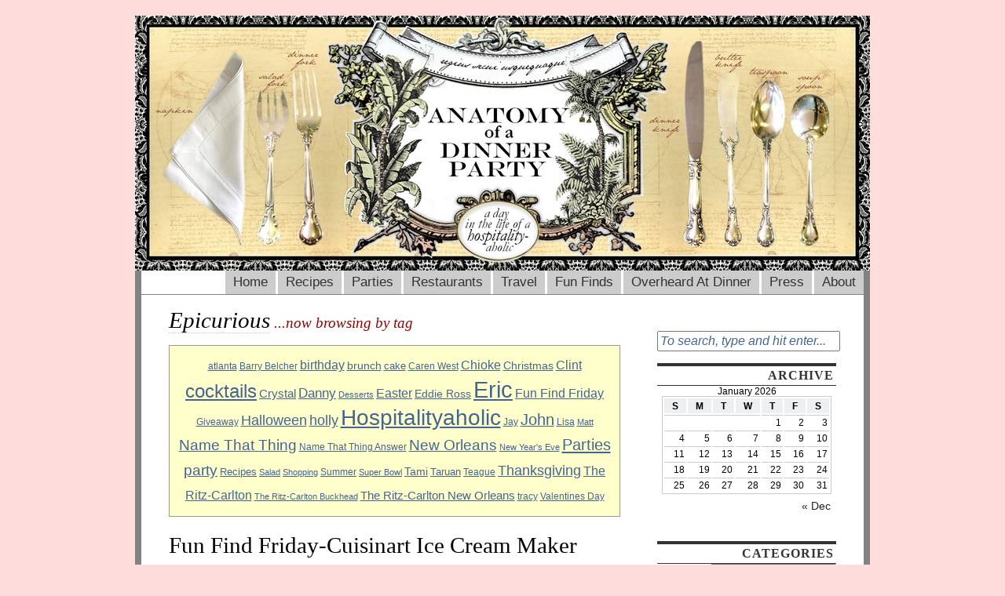

--- FILE ---
content_type: text/html; charset=UTF-8
request_url: https://anatomyofadinnerparty.com/tag/epicurious/
body_size: 9357
content:
<!DOCTYPE html PUBLIC "-//W3C//DTD XHTML 1.0 Strict//EN"
"http://www.w3.org/TR/xhtml1/DTD/xhtml1-strict.dtd">
<html xmlns="http://www.w3.org/1999/xhtml" dir="ltr" lang="en-US">

<head>
<meta http-equiv="Content-Type" content="text/html; charset=UTF-8" />
<meta name="google-site-verification" content="n8noAI1mXbXuDAkBrwLSEnOoeTipv5zzQjbfYrUL3ik" />
<title>Anatomy of a Dinner Party  &raquo; Epicurious</title>

<link rel="stylesheet" href="https://anatomyofadinnerparty.com/wp-content/themes/this-just-in/style.css" type="text/css" media="screen" />
<!--[if IE 6]>
<link rel="stylesheet" type="text/css" href="https://anatomyofadinnerparty.com/wp-content/themes/this-just-in/ie6.css" />
<![endif]-->
<!--[if IE]>
<link rel="stylesheet" type="text/css" href="https://anatomyofadinnerparty.com/wp-content/themes/this-just-in/ie.css" />
<![endif]-->
<link rel="alternate" type="application/rss+xml" title="Anatomy of a Dinner Party RSS Feed" href="https://anatomyofadinnerparty.com/feed/" />
<link rel="pingback" href="https://anatomyofadinnerparty.com/xmlrpc.php" />

<SCRIPT SRC="https://anatomyofadinnerparty.com/wp-content/themes/this-just-in/js/ThemeJS.js"></SCRIPT>


<!--This is a plugin hook-->
<meta name='robots' content='max-image-preview:large' />
<link rel="alternate" type="application/rss+xml" title="Anatomy of a Dinner Party &raquo; Epicurious Tag Feed" href="https://anatomyofadinnerparty.com/tag/epicurious/feed/" />
<script type="text/javascript">
/* <![CDATA[ */
window._wpemojiSettings = {"baseUrl":"https:\/\/s.w.org\/images\/core\/emoji\/14.0.0\/72x72\/","ext":".png","svgUrl":"https:\/\/s.w.org\/images\/core\/emoji\/14.0.0\/svg\/","svgExt":".svg","source":{"concatemoji":"https:\/\/anatomyofadinnerparty.com\/wp-includes\/js\/wp-emoji-release.min.js?ver=6.4.7"}};
/*! This file is auto-generated */
!function(i,n){var o,s,e;function c(e){try{var t={supportTests:e,timestamp:(new Date).valueOf()};sessionStorage.setItem(o,JSON.stringify(t))}catch(e){}}function p(e,t,n){e.clearRect(0,0,e.canvas.width,e.canvas.height),e.fillText(t,0,0);var t=new Uint32Array(e.getImageData(0,0,e.canvas.width,e.canvas.height).data),r=(e.clearRect(0,0,e.canvas.width,e.canvas.height),e.fillText(n,0,0),new Uint32Array(e.getImageData(0,0,e.canvas.width,e.canvas.height).data));return t.every(function(e,t){return e===r[t]})}function u(e,t,n){switch(t){case"flag":return n(e,"\ud83c\udff3\ufe0f\u200d\u26a7\ufe0f","\ud83c\udff3\ufe0f\u200b\u26a7\ufe0f")?!1:!n(e,"\ud83c\uddfa\ud83c\uddf3","\ud83c\uddfa\u200b\ud83c\uddf3")&&!n(e,"\ud83c\udff4\udb40\udc67\udb40\udc62\udb40\udc65\udb40\udc6e\udb40\udc67\udb40\udc7f","\ud83c\udff4\u200b\udb40\udc67\u200b\udb40\udc62\u200b\udb40\udc65\u200b\udb40\udc6e\u200b\udb40\udc67\u200b\udb40\udc7f");case"emoji":return!n(e,"\ud83e\udef1\ud83c\udffb\u200d\ud83e\udef2\ud83c\udfff","\ud83e\udef1\ud83c\udffb\u200b\ud83e\udef2\ud83c\udfff")}return!1}function f(e,t,n){var r="undefined"!=typeof WorkerGlobalScope&&self instanceof WorkerGlobalScope?new OffscreenCanvas(300,150):i.createElement("canvas"),a=r.getContext("2d",{willReadFrequently:!0}),o=(a.textBaseline="top",a.font="600 32px Arial",{});return e.forEach(function(e){o[e]=t(a,e,n)}),o}function t(e){var t=i.createElement("script");t.src=e,t.defer=!0,i.head.appendChild(t)}"undefined"!=typeof Promise&&(o="wpEmojiSettingsSupports",s=["flag","emoji"],n.supports={everything:!0,everythingExceptFlag:!0},e=new Promise(function(e){i.addEventListener("DOMContentLoaded",e,{once:!0})}),new Promise(function(t){var n=function(){try{var e=JSON.parse(sessionStorage.getItem(o));if("object"==typeof e&&"number"==typeof e.timestamp&&(new Date).valueOf()<e.timestamp+604800&&"object"==typeof e.supportTests)return e.supportTests}catch(e){}return null}();if(!n){if("undefined"!=typeof Worker&&"undefined"!=typeof OffscreenCanvas&&"undefined"!=typeof URL&&URL.createObjectURL&&"undefined"!=typeof Blob)try{var e="postMessage("+f.toString()+"("+[JSON.stringify(s),u.toString(),p.toString()].join(",")+"));",r=new Blob([e],{type:"text/javascript"}),a=new Worker(URL.createObjectURL(r),{name:"wpTestEmojiSupports"});return void(a.onmessage=function(e){c(n=e.data),a.terminate(),t(n)})}catch(e){}c(n=f(s,u,p))}t(n)}).then(function(e){for(var t in e)n.supports[t]=e[t],n.supports.everything=n.supports.everything&&n.supports[t],"flag"!==t&&(n.supports.everythingExceptFlag=n.supports.everythingExceptFlag&&n.supports[t]);n.supports.everythingExceptFlag=n.supports.everythingExceptFlag&&!n.supports.flag,n.DOMReady=!1,n.readyCallback=function(){n.DOMReady=!0}}).then(function(){return e}).then(function(){var e;n.supports.everything||(n.readyCallback(),(e=n.source||{}).concatemoji?t(e.concatemoji):e.wpemoji&&e.twemoji&&(t(e.twemoji),t(e.wpemoji)))}))}((window,document),window._wpemojiSettings);
/* ]]> */
</script>
<style id='wp-emoji-styles-inline-css' type='text/css'>

	img.wp-smiley, img.emoji {
		display: inline !important;
		border: none !important;
		box-shadow: none !important;
		height: 1em !important;
		width: 1em !important;
		margin: 0 0.07em !important;
		vertical-align: -0.1em !important;
		background: none !important;
		padding: 0 !important;
	}
</style>
<link rel='stylesheet' id='wp-block-library-css' href='https://anatomyofadinnerparty.com/wp-includes/css/dist/block-library/style.min.css?ver=6.4.7' type='text/css' media='all' />
<style id='classic-theme-styles-inline-css' type='text/css'>
/*! This file is auto-generated */
.wp-block-button__link{color:#fff;background-color:#32373c;border-radius:9999px;box-shadow:none;text-decoration:none;padding:calc(.667em + 2px) calc(1.333em + 2px);font-size:1.125em}.wp-block-file__button{background:#32373c;color:#fff;text-decoration:none}
</style>
<style id='global-styles-inline-css' type='text/css'>
body{--wp--preset--color--black: #000000;--wp--preset--color--cyan-bluish-gray: #abb8c3;--wp--preset--color--white: #ffffff;--wp--preset--color--pale-pink: #f78da7;--wp--preset--color--vivid-red: #cf2e2e;--wp--preset--color--luminous-vivid-orange: #ff6900;--wp--preset--color--luminous-vivid-amber: #fcb900;--wp--preset--color--light-green-cyan: #7bdcb5;--wp--preset--color--vivid-green-cyan: #00d084;--wp--preset--color--pale-cyan-blue: #8ed1fc;--wp--preset--color--vivid-cyan-blue: #0693e3;--wp--preset--color--vivid-purple: #9b51e0;--wp--preset--gradient--vivid-cyan-blue-to-vivid-purple: linear-gradient(135deg,rgba(6,147,227,1) 0%,rgb(155,81,224) 100%);--wp--preset--gradient--light-green-cyan-to-vivid-green-cyan: linear-gradient(135deg,rgb(122,220,180) 0%,rgb(0,208,130) 100%);--wp--preset--gradient--luminous-vivid-amber-to-luminous-vivid-orange: linear-gradient(135deg,rgba(252,185,0,1) 0%,rgba(255,105,0,1) 100%);--wp--preset--gradient--luminous-vivid-orange-to-vivid-red: linear-gradient(135deg,rgba(255,105,0,1) 0%,rgb(207,46,46) 100%);--wp--preset--gradient--very-light-gray-to-cyan-bluish-gray: linear-gradient(135deg,rgb(238,238,238) 0%,rgb(169,184,195) 100%);--wp--preset--gradient--cool-to-warm-spectrum: linear-gradient(135deg,rgb(74,234,220) 0%,rgb(151,120,209) 20%,rgb(207,42,186) 40%,rgb(238,44,130) 60%,rgb(251,105,98) 80%,rgb(254,248,76) 100%);--wp--preset--gradient--blush-light-purple: linear-gradient(135deg,rgb(255,206,236) 0%,rgb(152,150,240) 100%);--wp--preset--gradient--blush-bordeaux: linear-gradient(135deg,rgb(254,205,165) 0%,rgb(254,45,45) 50%,rgb(107,0,62) 100%);--wp--preset--gradient--luminous-dusk: linear-gradient(135deg,rgb(255,203,112) 0%,rgb(199,81,192) 50%,rgb(65,88,208) 100%);--wp--preset--gradient--pale-ocean: linear-gradient(135deg,rgb(255,245,203) 0%,rgb(182,227,212) 50%,rgb(51,167,181) 100%);--wp--preset--gradient--electric-grass: linear-gradient(135deg,rgb(202,248,128) 0%,rgb(113,206,126) 100%);--wp--preset--gradient--midnight: linear-gradient(135deg,rgb(2,3,129) 0%,rgb(40,116,252) 100%);--wp--preset--font-size--small: 13px;--wp--preset--font-size--medium: 20px;--wp--preset--font-size--large: 36px;--wp--preset--font-size--x-large: 42px;--wp--preset--spacing--20: 0.44rem;--wp--preset--spacing--30: 0.67rem;--wp--preset--spacing--40: 1rem;--wp--preset--spacing--50: 1.5rem;--wp--preset--spacing--60: 2.25rem;--wp--preset--spacing--70: 3.38rem;--wp--preset--spacing--80: 5.06rem;--wp--preset--shadow--natural: 6px 6px 9px rgba(0, 0, 0, 0.2);--wp--preset--shadow--deep: 12px 12px 50px rgba(0, 0, 0, 0.4);--wp--preset--shadow--sharp: 6px 6px 0px rgba(0, 0, 0, 0.2);--wp--preset--shadow--outlined: 6px 6px 0px -3px rgba(255, 255, 255, 1), 6px 6px rgba(0, 0, 0, 1);--wp--preset--shadow--crisp: 6px 6px 0px rgba(0, 0, 0, 1);}:where(.is-layout-flex){gap: 0.5em;}:where(.is-layout-grid){gap: 0.5em;}body .is-layout-flow > .alignleft{float: left;margin-inline-start: 0;margin-inline-end: 2em;}body .is-layout-flow > .alignright{float: right;margin-inline-start: 2em;margin-inline-end: 0;}body .is-layout-flow > .aligncenter{margin-left: auto !important;margin-right: auto !important;}body .is-layout-constrained > .alignleft{float: left;margin-inline-start: 0;margin-inline-end: 2em;}body .is-layout-constrained > .alignright{float: right;margin-inline-start: 2em;margin-inline-end: 0;}body .is-layout-constrained > .aligncenter{margin-left: auto !important;margin-right: auto !important;}body .is-layout-constrained > :where(:not(.alignleft):not(.alignright):not(.alignfull)){max-width: var(--wp--style--global--content-size);margin-left: auto !important;margin-right: auto !important;}body .is-layout-constrained > .alignwide{max-width: var(--wp--style--global--wide-size);}body .is-layout-flex{display: flex;}body .is-layout-flex{flex-wrap: wrap;align-items: center;}body .is-layout-flex > *{margin: 0;}body .is-layout-grid{display: grid;}body .is-layout-grid > *{margin: 0;}:where(.wp-block-columns.is-layout-flex){gap: 2em;}:where(.wp-block-columns.is-layout-grid){gap: 2em;}:where(.wp-block-post-template.is-layout-flex){gap: 1.25em;}:where(.wp-block-post-template.is-layout-grid){gap: 1.25em;}.has-black-color{color: var(--wp--preset--color--black) !important;}.has-cyan-bluish-gray-color{color: var(--wp--preset--color--cyan-bluish-gray) !important;}.has-white-color{color: var(--wp--preset--color--white) !important;}.has-pale-pink-color{color: var(--wp--preset--color--pale-pink) !important;}.has-vivid-red-color{color: var(--wp--preset--color--vivid-red) !important;}.has-luminous-vivid-orange-color{color: var(--wp--preset--color--luminous-vivid-orange) !important;}.has-luminous-vivid-amber-color{color: var(--wp--preset--color--luminous-vivid-amber) !important;}.has-light-green-cyan-color{color: var(--wp--preset--color--light-green-cyan) !important;}.has-vivid-green-cyan-color{color: var(--wp--preset--color--vivid-green-cyan) !important;}.has-pale-cyan-blue-color{color: var(--wp--preset--color--pale-cyan-blue) !important;}.has-vivid-cyan-blue-color{color: var(--wp--preset--color--vivid-cyan-blue) !important;}.has-vivid-purple-color{color: var(--wp--preset--color--vivid-purple) !important;}.has-black-background-color{background-color: var(--wp--preset--color--black) !important;}.has-cyan-bluish-gray-background-color{background-color: var(--wp--preset--color--cyan-bluish-gray) !important;}.has-white-background-color{background-color: var(--wp--preset--color--white) !important;}.has-pale-pink-background-color{background-color: var(--wp--preset--color--pale-pink) !important;}.has-vivid-red-background-color{background-color: var(--wp--preset--color--vivid-red) !important;}.has-luminous-vivid-orange-background-color{background-color: var(--wp--preset--color--luminous-vivid-orange) !important;}.has-luminous-vivid-amber-background-color{background-color: var(--wp--preset--color--luminous-vivid-amber) !important;}.has-light-green-cyan-background-color{background-color: var(--wp--preset--color--light-green-cyan) !important;}.has-vivid-green-cyan-background-color{background-color: var(--wp--preset--color--vivid-green-cyan) !important;}.has-pale-cyan-blue-background-color{background-color: var(--wp--preset--color--pale-cyan-blue) !important;}.has-vivid-cyan-blue-background-color{background-color: var(--wp--preset--color--vivid-cyan-blue) !important;}.has-vivid-purple-background-color{background-color: var(--wp--preset--color--vivid-purple) !important;}.has-black-border-color{border-color: var(--wp--preset--color--black) !important;}.has-cyan-bluish-gray-border-color{border-color: var(--wp--preset--color--cyan-bluish-gray) !important;}.has-white-border-color{border-color: var(--wp--preset--color--white) !important;}.has-pale-pink-border-color{border-color: var(--wp--preset--color--pale-pink) !important;}.has-vivid-red-border-color{border-color: var(--wp--preset--color--vivid-red) !important;}.has-luminous-vivid-orange-border-color{border-color: var(--wp--preset--color--luminous-vivid-orange) !important;}.has-luminous-vivid-amber-border-color{border-color: var(--wp--preset--color--luminous-vivid-amber) !important;}.has-light-green-cyan-border-color{border-color: var(--wp--preset--color--light-green-cyan) !important;}.has-vivid-green-cyan-border-color{border-color: var(--wp--preset--color--vivid-green-cyan) !important;}.has-pale-cyan-blue-border-color{border-color: var(--wp--preset--color--pale-cyan-blue) !important;}.has-vivid-cyan-blue-border-color{border-color: var(--wp--preset--color--vivid-cyan-blue) !important;}.has-vivid-purple-border-color{border-color: var(--wp--preset--color--vivid-purple) !important;}.has-vivid-cyan-blue-to-vivid-purple-gradient-background{background: var(--wp--preset--gradient--vivid-cyan-blue-to-vivid-purple) !important;}.has-light-green-cyan-to-vivid-green-cyan-gradient-background{background: var(--wp--preset--gradient--light-green-cyan-to-vivid-green-cyan) !important;}.has-luminous-vivid-amber-to-luminous-vivid-orange-gradient-background{background: var(--wp--preset--gradient--luminous-vivid-amber-to-luminous-vivid-orange) !important;}.has-luminous-vivid-orange-to-vivid-red-gradient-background{background: var(--wp--preset--gradient--luminous-vivid-orange-to-vivid-red) !important;}.has-very-light-gray-to-cyan-bluish-gray-gradient-background{background: var(--wp--preset--gradient--very-light-gray-to-cyan-bluish-gray) !important;}.has-cool-to-warm-spectrum-gradient-background{background: var(--wp--preset--gradient--cool-to-warm-spectrum) !important;}.has-blush-light-purple-gradient-background{background: var(--wp--preset--gradient--blush-light-purple) !important;}.has-blush-bordeaux-gradient-background{background: var(--wp--preset--gradient--blush-bordeaux) !important;}.has-luminous-dusk-gradient-background{background: var(--wp--preset--gradient--luminous-dusk) !important;}.has-pale-ocean-gradient-background{background: var(--wp--preset--gradient--pale-ocean) !important;}.has-electric-grass-gradient-background{background: var(--wp--preset--gradient--electric-grass) !important;}.has-midnight-gradient-background{background: var(--wp--preset--gradient--midnight) !important;}.has-small-font-size{font-size: var(--wp--preset--font-size--small) !important;}.has-medium-font-size{font-size: var(--wp--preset--font-size--medium) !important;}.has-large-font-size{font-size: var(--wp--preset--font-size--large) !important;}.has-x-large-font-size{font-size: var(--wp--preset--font-size--x-large) !important;}
.wp-block-navigation a:where(:not(.wp-element-button)){color: inherit;}
:where(.wp-block-post-template.is-layout-flex){gap: 1.25em;}:where(.wp-block-post-template.is-layout-grid){gap: 1.25em;}
:where(.wp-block-columns.is-layout-flex){gap: 2em;}:where(.wp-block-columns.is-layout-grid){gap: 2em;}
.wp-block-pullquote{font-size: 1.5em;line-height: 1.6;}
</style>
<script type="text/javascript" src="https://ajax.googleapis.com/ajax/libs/prototype/1.7.1.0/prototype.js?ver=1.7.1" id="prototype-js"></script>
<script type="text/javascript" src="https://ajax.googleapis.com/ajax/libs/scriptaculous/1.9.0/scriptaculous.js?ver=1.9.0" id="scriptaculous-root-js"></script>
<script type="text/javascript" src="https://ajax.googleapis.com/ajax/libs/scriptaculous/1.9.0/effects.js?ver=1.9.0" id="scriptaculous-effects-js"></script>
<script type="text/javascript" src="https://anatomyofadinnerparty.com/wp-content/plugins/lightbox-2/lightbox-resize.js?ver=1.8" id="lightbox-js"></script>
<link rel="https://api.w.org/" href="https://anatomyofadinnerparty.com/wp-json/" /><link rel="alternate" type="application/json" href="https://anatomyofadinnerparty.com/wp-json/wp/v2/tags/502" /><link rel="EditURI" type="application/rsd+xml" title="RSD" href="https://anatomyofadinnerparty.com/xmlrpc.php?rsd" />
<meta name="generator" content="WordPress 6.4.7" />
	<script type="text/javascript" src="http://www.google.com/friendconnect/script/friendconnect.js"></script>
	
	<!-- begin lightbox scripts -->
	<script type="text/javascript">
    //<![CDATA[
    document.write('<link rel="stylesheet" href="https://anatomyofadinnerparty.com/wp-content/plugins/lightbox-2/Themes/Black/lightbox.css" type="text/css" media="screen" />');
    //]]>
    </script>
	<!-- end lightbox scripts -->

<meta name="google-site-verification" content="yGTNxcTK3NqLO34AP8ItXqLSGZXePTTwvB7ZP0_U4Ak" />

</head>
<body >

<div style="margin:0;border:0 none;padding:none;"><img src="/wp-content/uploads/2009/11/AnatomyofADinnerPartyFINALSMALL.jpg" 
	alt="Anatomy of a Dinner Party: a day in the life of a hospitalityaholic"
	style="display:block;border:0px none;margin:0 auto 0 auto;" /></div><div id="container">
	<div id="nav_menu">
		<!--Main navigation menu-->
		<ul>
		<li><a href="https://anatomyofadinnerparty.com" title="Home">Home</a></li>
		<li><a href="https://anatomyofadinnerparty.com/category/recipes/">Recipes</a></li>
		<li><a href="https://anatomyofadinnerparty.com/category/party/">Parties</a></li>
		<li><a href="https://anatomyofadinnerparty.com/category/restaurants/">Restaurants</a></li>
		<li><a href="https://anatomyofadinnerparty.com/category/travel/">Travel</a></li>
		<li><a href="https://anatomyofadinnerparty.com/category/fun-find-friday/">Fun Finds</a></li>
		<li><a href="https://anatomyofadinnerparty.com/overheard-at-dinner/">Overheard At Dinner</a></li>
		<li><a href="https://anatomyofadinnerparty.com/press/">Press</a></li>
		<li><a href="https://anatomyofadinnerparty.com/about/" title="About Anatomy of a Dinner Party">About</a></li>
	        
      		<!-- Sample navigation menu 
		<li><a href="https://anatomyofadinnerparty.com/blog/" title="Blog">Blog</a></li>
		<li><a href="https://anatomyofadinnerparty.com/?page_id=2" title="About Anatomy of a Dinner Party">About</a></li>
		<li><a class="current" href="https://anatomyofadinnerparty.com/archives/" title="Visit the archives">Archives</a></li>
		<li><a href="https://anatomyofadinnerparty.com/feed/" title="RSS Feed">Feed</a></li>
		<li><a href="https://anatomyofadinnerparty.com/sitemap/" title="Sitemap">Sitemap</a></li>
		-->
		
		</ul>
	</div><!--close nav_menu id-->
	<div id="wrapper">
		&nbsp; <!--Mozilla hack to show background-->
		<div id="header">
			
			<!--UNCOMMENT THE FOLLOWING SECTION OF CODE FOR RSS AND RSS VIA EMAIL
				SUBSCRIPTION BUTTONS
			<div id="tji_subscribe">
				<div id="feedbubble"><div id="feedbubble_inner1"><div id="feedbubble_inner2">Click here to subscribe to the RSS Feed in your favorite feed reader</div><div id="feedbubble_pointer">&nbsp;</div></div></div>
				<div id="emailbubble"><div id="emailbubble_inner1"><div id="emailbubble_pointer">&nbsp;</div><div id="spacer">&nbsp;</div><div id="emailbubble_inner2">Click here to have new posts sent straight to your email</div></div></div>
				
				<a class="img" href="https://anatomyofadinnerparty.com/feed/" title=""><img src="https://anatomyofadinnerparty.com/wp-content/themes/this-just-in/images/rss_icon.gif" alt="" onmouseover="showRSS();" onmouseout="hideRSS();" /></a>
				<br />
				<a class="img" href="" title=""><img src="https://anatomyofadinnerparty.com/wp-content/themes/this-just-in/images/email_icon.gif" alt="" onmouseover="showEmail();" onmouseout="hideEmail();" /></a>
			</div>
			-->
			
			<div id="masthead_wrapper">
				<h1 id="masthead"><a class="standard" href="https://anatomyofadinnerparty.com">Anatomy of a Dinner Party</a></h1><h2 id="tagline">a day in the life of a hospitalityaholic</h2>
			</div>
			
			<div id="headerimg">
 					<!--- <img src="/wp-content/uploads/2009/11/Rosestablesetting.jpg"/>
 					<img src="/wp-content/uploads/2009/11/dinner.png"/> --->
<!--
									<img src="https://anatomyofadinnerparty.com/wp-content/themes/this-just-in/images/header_images/header1.jpg" title="Anatomy of a Dinner Party Random Header Image" />
				-->
			</div>
		</div><!--close header id-->
<div id="content">
							<h1 class="pagetitle">Epicurious</h1><h3 class="pagetitle"> ...now browsing by tag</h3>
		<div class="clearfloatthick">&nbsp;</div>
		<div class="tagcloud"><a href="https://anatomyofadinnerparty.com/tag/atlanta/" class="tag-cloud-link tag-link-2754 tag-link-position-1" style="font-size: 8.8333333333333pt;" aria-label="atlanta (9 items)">atlanta</a>
<a href="https://anatomyofadinnerparty.com/tag/barry-belcher/" class="tag-cloud-link tag-link-967 tag-link-position-2" style="font-size: 8.8333333333333pt;" aria-label="Barry Belcher (9 items)">Barry Belcher</a>
<a href="https://anatomyofadinnerparty.com/tag/birthday/" class="tag-cloud-link tag-link-298 tag-link-position-3" style="font-size: 12.166666666667pt;" aria-label="birthday (15 items)">birthday</a>
<a href="https://anatomyofadinnerparty.com/tag/brunch/" class="tag-cloud-link tag-link-2764 tag-link-position-4" style="font-size: 10.166666666667pt;" aria-label="brunch (11 items)">brunch</a>
<a href="https://anatomyofadinnerparty.com/tag/cake/" class="tag-cloud-link tag-link-334 tag-link-position-5" style="font-size: 9.5pt;" aria-label="cake (10 items)">cake</a>
<a href="https://anatomyofadinnerparty.com/tag/caren-west/" class="tag-cloud-link tag-link-846 tag-link-position-6" style="font-size: 8.8333333333333pt;" aria-label="Caren West (9 items)">Caren West</a>
<a href="https://anatomyofadinnerparty.com/tag/chioke/" class="tag-cloud-link tag-link-133 tag-link-position-7" style="font-size: 12.166666666667pt;" aria-label="Chioke (15 items)">Chioke</a>
<a href="https://anatomyofadinnerparty.com/tag/christmas/" class="tag-cloud-link tag-link-2761 tag-link-position-8" style="font-size: 10.666666666667pt;" aria-label="Christmas (12 items)">Christmas</a>
<a href="https://anatomyofadinnerparty.com/tag/clint/" class="tag-cloud-link tag-link-193 tag-link-position-9" style="font-size: 12.166666666667pt;" aria-label="Clint (15 items)">Clint</a>
<a href="https://anatomyofadinnerparty.com/tag/cocktails/" class="tag-cloud-link tag-link-2769 tag-link-position-10" style="font-size: 17.666666666667pt;" aria-label="cocktails (33 items)">cocktails</a>
<a href="https://anatomyofadinnerparty.com/tag/crystal/" class="tag-cloud-link tag-link-78 tag-link-position-11" style="font-size: 11.333333333333pt;" aria-label="Crystal (13 items)">Crystal</a>
<a href="https://anatomyofadinnerparty.com/tag/danny/" class="tag-cloud-link tag-link-23 tag-link-position-12" style="font-size: 12.666666666667pt;" aria-label="Danny (16 items)">Danny</a>
<a href="https://anatomyofadinnerparty.com/tag/desserts/" class="tag-cloud-link tag-link-1063 tag-link-position-13" style="font-size: 8pt;" aria-label="Desserts (8 items)">Desserts</a>
<a href="https://anatomyofadinnerparty.com/tag/easter/" class="tag-cloud-link tag-link-377 tag-link-position-14" style="font-size: 12.166666666667pt;" aria-label="Easter (15 items)">Easter</a>
<a href="https://anatomyofadinnerparty.com/tag/eddie-ross/" class="tag-cloud-link tag-link-150 tag-link-position-15" style="font-size: 10.166666666667pt;" aria-label="Eddie Ross (11 items)">Eddie Ross</a>
<a href="https://anatomyofadinnerparty.com/tag/eric/" class="tag-cloud-link tag-link-92 tag-link-position-16" style="font-size: 22pt;" aria-label="Eric (60 items)">Eric</a>
<a href="https://anatomyofadinnerparty.com/tag/fun-find-friday/" class="tag-cloud-link tag-link-2768 tag-link-position-17" style="font-size: 12.166666666667pt;" aria-label="Fun Find Friday (15 items)">Fun Find Friday</a>
<a href="https://anatomyofadinnerparty.com/tag/giveaway/" class="tag-cloud-link tag-link-2762 tag-link-position-18" style="font-size: 8.8333333333333pt;" aria-label="Giveaway (9 items)">Giveaway</a>
<a href="https://anatomyofadinnerparty.com/tag/halloween/" class="tag-cloud-link tag-link-2758 tag-link-position-19" style="font-size: 13.5pt;" aria-label="Halloween (18 items)">Halloween</a>
<a href="https://anatomyofadinnerparty.com/tag/holly/" class="tag-cloud-link tag-link-141 tag-link-position-20" style="font-size: 13.166666666667pt;" aria-label="holly (17 items)">holly</a>
<a href="https://anatomyofadinnerparty.com/tag/hospitalityaholic/" class="tag-cloud-link tag-link-2748 tag-link-position-21" style="font-size: 20.833333333333pt;" aria-label="Hospitalityaholic (51 items)">Hospitalityaholic</a>
<a href="https://anatomyofadinnerparty.com/tag/jay/" class="tag-cloud-link tag-link-80 tag-link-position-22" style="font-size: 8.8333333333333pt;" aria-label="Jay (9 items)">Jay</a>
<a href="https://anatomyofadinnerparty.com/tag/john/" class="tag-cloud-link tag-link-22 tag-link-position-23" style="font-size: 14.833333333333pt;" aria-label="John (22 items)">John</a>
<a href="https://anatomyofadinnerparty.com/tag/lisa/" class="tag-cloud-link tag-link-26 tag-link-position-24" style="font-size: 8.8333333333333pt;" aria-label="Lisa (9 items)">Lisa</a>
<a href="https://anatomyofadinnerparty.com/tag/matt/" class="tag-cloud-link tag-link-313 tag-link-position-25" style="font-size: 8pt;" aria-label="Matt (8 items)">Matt</a>
<a href="https://anatomyofadinnerparty.com/tag/name-that-thing/" class="tag-cloud-link tag-link-2787 tag-link-position-26" style="font-size: 14.166666666667pt;" aria-label="Name That Thing (20 items)">Name That Thing</a>
<a href="https://anatomyofadinnerparty.com/tag/name-that-thing-answer/" class="tag-cloud-link tag-link-1977 tag-link-position-27" style="font-size: 8.8333333333333pt;" aria-label="Name That Thing Answer (9 items)">Name That Thing Answer</a>
<a href="https://anatomyofadinnerparty.com/tag/new-orleans/" class="tag-cloud-link tag-link-110 tag-link-position-28" style="font-size: 14.166666666667pt;" aria-label="New Orleans (20 items)">New Orleans</a>
<a href="https://anatomyofadinnerparty.com/tag/new-years-eve/" class="tag-cloud-link tag-link-1238 tag-link-position-29" style="font-size: 8pt;" aria-label="New Year&#039;s Eve (8 items)">New Year&#039;s Eve</a>
<a href="https://anatomyofadinnerparty.com/tag/parties/" class="tag-cloud-link tag-link-1243 tag-link-position-30" style="font-size: 15.166666666667pt;" aria-label="Parties (23 items)">Parties</a>
<a href="https://anatomyofadinnerparty.com/tag/party/" class="tag-cloud-link tag-link-2750 tag-link-position-31" style="font-size: 14.5pt;" aria-label="party (21 items)">party</a>
<a href="https://anatomyofadinnerparty.com/tag/recipes/" class="tag-cloud-link tag-link-2780 tag-link-position-32" style="font-size: 9.5pt;" aria-label="Recipes (10 items)">Recipes</a>
<a href="https://anatomyofadinnerparty.com/tag/salad/" class="tag-cloud-link tag-link-2763 tag-link-position-33" style="font-size: 8pt;" aria-label="Salad (8 items)">Salad</a>
<a href="https://anatomyofadinnerparty.com/tag/shopping/" class="tag-cloud-link tag-link-2781 tag-link-position-34" style="font-size: 8pt;" aria-label="Shopping (8 items)">Shopping</a>
<a href="https://anatomyofadinnerparty.com/tag/summer/" class="tag-cloud-link tag-link-590 tag-link-position-35" style="font-size: 8.8333333333333pt;" aria-label="Summer (9 items)">Summer</a>
<a href="https://anatomyofadinnerparty.com/tag/super-bowl/" class="tag-cloud-link tag-link-294 tag-link-position-36" style="font-size: 8pt;" aria-label="Super Bowl (8 items)">Super Bowl</a>
<a href="https://anatomyofadinnerparty.com/tag/tami/" class="tag-cloud-link tag-link-39 tag-link-position-37" style="font-size: 10.166666666667pt;" aria-label="Tami (11 items)">Tami</a>
<a href="https://anatomyofadinnerparty.com/tag/taruan/" class="tag-cloud-link tag-link-134 tag-link-position-38" style="font-size: 9.5pt;" aria-label="Taruan (10 items)">Taruan</a>
<a href="https://anatomyofadinnerparty.com/tag/teague/" class="tag-cloud-link tag-link-77 tag-link-position-39" style="font-size: 8.8333333333333pt;" aria-label="Teague (9 items)">Teague</a>
<a href="https://anatomyofadinnerparty.com/tag/thanksgiving/" class="tag-cloud-link tag-link-2759 tag-link-position-40" style="font-size: 13.833333333333pt;" aria-label="Thanksgiving (19 items)">Thanksgiving</a>
<a href="https://anatomyofadinnerparty.com/tag/the-ritz-carlton/" class="tag-cloud-link tag-link-2770 tag-link-position-41" style="font-size: 11.833333333333pt;" aria-label="The Ritz-Carlton (14 items)">The Ritz-Carlton</a>
<a href="https://anatomyofadinnerparty.com/tag/the-ritz-carlton-buckhead/" class="tag-cloud-link tag-link-580 tag-link-position-42" style="font-size: 8pt;" aria-label="The Ritz-Carlton Buckhead (8 items)">The Ritz-Carlton Buckhead</a>
<a href="https://anatomyofadinnerparty.com/tag/the-ritz-carlton-new-orleans/" class="tag-cloud-link tag-link-839 tag-link-position-43" style="font-size: 11.333333333333pt;" aria-label="The Ritz-Carlton New Orleans (13 items)">The Ritz-Carlton New Orleans</a>
<a href="https://anatomyofadinnerparty.com/tag/tracy/" class="tag-cloud-link tag-link-143 tag-link-position-44" style="font-size: 8.8333333333333pt;" aria-label="tracy (9 items)">tracy</a>
<a href="https://anatomyofadinnerparty.com/tag/valentines-day/" class="tag-cloud-link tag-link-308 tag-link-position-45" style="font-size: 8.8333333333333pt;" aria-label="Valentines Day (9 items)">Valentines Day</a></div>
		<div class="clearfloatthick">&nbsp;</div>
		
				
			<div class="post-2123 post type-post status-publish format-standard hentry category-hospitalityaholic tag-cuisinart tag-epicurious tag-eric tag-vanilla-bean-ice-cream">
				<h2 id="post-2123"><a href="https://anatomyofadinnerparty.com/2010/05/14/fun-find-friday-cuisinart-ice-cream-maker/" rel="bookmark" title="Permanent Link to Fun Find Friday-Cuisinart Ice Cream Maker">Fun Find Friday-Cuisinart Ice Cream Maker</a></h2>
				<small>Friday, May 14th, 2010</small>
	
				<div class="entry">
					<p>Good Morning, Darlings!</p>
<p>What could be more fun to eat than ice cream? Nothing, that&#8217;s what! If you read me regularly, you know that ice cream has been a recurring theme of late. It&#8217;s getting hot here and naturally ice cream is a fun choice for guests.</p>
<p>But I had never made my own ice cream.  I had some homemade strawberry ice cream at Debbie Hood&#8217;s granny&#8217;s house after floating down Rainbow Springs when I was a kid and it changed my life. I never forgot how it tasted.</p>
<p>So why has it taken me so long to make my own?  Chalk it up to a busy lifestyle or just plain laziness, plus I don&#8217;t eat a lot of ice cream as an adult. Until now.</p>
<p>Say hello to my little friend:</p>
<div id="attachment_2124" style="width: 510px" class="wp-caption aligncenter"><a href="https://anatomyofadinnerparty.com/wp-content/uploads/2010/05/IceCreamMaker.jpg" rel="lightbox[2123]"><img fetchpriority="high" decoding="async" aria-describedby="caption-attachment-2124" class="size-full wp-image-2124" title="IceCreamMaker" src="https://anatomyofadinnerparty.com/wp-content/uploads/2010/05/IceCreamMaker.jpg" alt="" width="500" height="752" srcset="https://anatomyofadinnerparty.com/wp-content/uploads/2010/05/IceCreamMaker.jpg 500w, https://anatomyofadinnerparty.com/wp-content/uploads/2010/05/IceCreamMaker-199x300.jpg 199w" sizes="(max-width: 500px) 100vw, 500px" /></a><p id="caption-attachment-2124" class="wp-caption-text">Hello, Gorgeous!</p></div>
<p> <a href="https://anatomyofadinnerparty.com/2010/05/14/fun-find-friday-cuisinart-ice-cream-maker/#more-2123" class="more-link">More Ice Creamy Goodness Inside</a></p>
				</div>
	
				<p class="postmetadata">Posted in <a href="https://anatomyofadinnerparty.com/category/hospitalityaholic/" rel="category tag">Hospitalityaholic</a> |   <a href="https://anatomyofadinnerparty.com/2010/05/14/fun-find-friday-cuisinart-ice-cream-maker/#comments">8 Responses &#187;</a> <br />Tags: <a href="https://anatomyofadinnerparty.com/tag/cuisinart/" rel="tag">Cuisinart</a>, <a href="https://anatomyofadinnerparty.com/tag/epicurious/" rel="tag">Epicurious</a>, <a href="https://anatomyofadinnerparty.com/tag/eric/" rel="tag">Eric</a>, <a href="https://anatomyofadinnerparty.com/tag/vanilla-bean-ice-cream/" rel="tag">vanilla bean ice cream</a><br /></p>
				</div><!--close post class-->
	
			
		<div class="navigation">
			<div class="txtalignleft"></div>
			<div class="txtalignright"></div>
		</div>

	
</div><!--close content id-->

<div id="sidebar">
	<ul>
	<li><form method="get" id="searchform" action="https://anatomyofadinnerparty.com/">
<div><input type="text" name="s" id="s" onblur="searchblur(this);" onfocus="searchfocus(this);" value="To search, type and hit enter..." />
<input type="hidden" id="searchsubmit" value="Search" />
</div>
</form></li><li><span class="sidetitle"> Archive</span><div id="calendar_wrap" class="calendar_wrap"><table id="wp-calendar" class="wp-calendar-table">
	<caption>January 2026</caption>
	<thead>
	<tr>
		<th scope="col" title="Sunday">S</th>
		<th scope="col" title="Monday">M</th>
		<th scope="col" title="Tuesday">T</th>
		<th scope="col" title="Wednesday">W</th>
		<th scope="col" title="Thursday">T</th>
		<th scope="col" title="Friday">F</th>
		<th scope="col" title="Saturday">S</th>
	</tr>
	</thead>
	<tbody>
	<tr>
		<td colspan="4" class="pad">&nbsp;</td><td>1</td><td>2</td><td>3</td>
	</tr>
	<tr>
		<td>4</td><td>5</td><td>6</td><td>7</td><td>8</td><td>9</td><td>10</td>
	</tr>
	<tr>
		<td>11</td><td>12</td><td>13</td><td>14</td><td>15</td><td>16</td><td>17</td>
	</tr>
	<tr>
		<td>18</td><td>19</td><td>20</td><td id="today">21</td><td>22</td><td>23</td><td>24</td>
	</tr>
	<tr>
		<td>25</td><td>26</td><td>27</td><td>28</td><td>29</td><td>30</td><td>31</td>
	</tr>
	</tbody>
	</table><nav aria-label="Previous and next months" class="wp-calendar-nav">
		<span class="wp-calendar-nav-prev"><a href="https://anatomyofadinnerparty.com/2017/12/">&laquo; Dec</a></span>
		<span class="pad">&nbsp;</span>
		<span class="wp-calendar-nav-next">&nbsp;</span>
	</nav></div></li><li><span class="sidetitle"> Categories</span><form action="https://anatomyofadinnerparty.com" method="get"><label class="screen-reader-text" for="cat"> Categories</label><select  name='cat' id='cat' class='postform'>
	<option value='-1'>Select Category</option>
	<option class="level-0" value="686">Appetizers&nbsp;&nbsp;(98)</option>
	<option class="level-0" value="8">atlanta&nbsp;&nbsp;(271)</option>
	<option class="level-0" value="19">Autumn&nbsp;&nbsp;(105)</option>
	<option class="level-0" value="5">baking&nbsp;&nbsp;(100)</option>
	<option class="level-0" value="2658">Beer&nbsp;&nbsp;(1)</option>
	<option class="level-0" value="921">Books&nbsp;&nbsp;(13)</option>
	<option class="level-0" value="304">breakfast&nbsp;&nbsp;(27)</option>
	<option class="level-0" value="277">brunch&nbsp;&nbsp;(28)</option>
	<option class="level-0" value="1019">chicken&nbsp;&nbsp;(24)</option>
	<option class="level-0" value="1020">chiles&nbsp;&nbsp;(8)</option>
	<option class="level-0" value="69">Chili&nbsp;&nbsp;(6)</option>
	<option class="level-0" value="1432">Chioke Reports&nbsp;&nbsp;(1)</option>
	<option class="level-0" value="149">Christmas&nbsp;&nbsp;(43)</option>
	<option class="level-0" value="487">cocktails&nbsp;&nbsp;(134)</option>
	<option class="level-0" value="9">cooking&nbsp;&nbsp;(131)</option>
	<option class="level-0" value="85">delivery&nbsp;&nbsp;(8)</option>
	<option class="level-0" value="584">Dessert&nbsp;&nbsp;(105)</option>
	<option class="level-0" value="6">dinner&nbsp;&nbsp;(147)</option>
	<option class="level-0" value="3">dinner parties&nbsp;&nbsp;(171)</option>
	<option class="level-0" value="2301">Dinner Party Ideas&nbsp;&nbsp;(57)</option>
	<option class="level-0" value="306">eggs&nbsp;&nbsp;(17)</option>
	<option class="level-0" value="10">entertaining&nbsp;&nbsp;(310)</option>
	<option class="level-0" value="726">Entree&nbsp;&nbsp;(92)</option>
	<option class="level-0" value="781">Etiquette&nbsp;&nbsp;(14)</option>
	<option class="level-0" value="999">Events&nbsp;&nbsp;(164)</option>
	<option class="level-0" value="366">Fun Find Friday&nbsp;&nbsp;(49)</option>
	<option class="level-0" value="1586">Gadgets&nbsp;&nbsp;(42)</option>
	<option class="level-0" value="1138">Gifts&nbsp;&nbsp;(49)</option>
	<option class="level-0" value="163">Giveaway&nbsp;&nbsp;(18)</option>
	<option class="level-0" value="303">Guest&nbsp;&nbsp;(96)</option>
	<option class="level-0" value="55">Halloween&nbsp;&nbsp;(31)</option>
	<option class="level-0" value="1472">Holidays&nbsp;&nbsp;(101)</option>
	<option class="level-0" value="1">Hospitalityaholic&nbsp;&nbsp;(417)</option>
	<option class="level-0" value="33">Little 5 Points&nbsp;&nbsp;(3)</option>
	<option class="level-0" value="758">Lunch&nbsp;&nbsp;(28)</option>
	<option class="level-0" value="1195">Luxury&nbsp;&nbsp;(184)</option>
	<option class="level-0" value="1623">Name That Thing&nbsp;&nbsp;(31)</option>
	<option class="level-0" value="4">party&nbsp;&nbsp;(268)</option>
	<option class="level-0" value="305">potatoes&nbsp;&nbsp;(18)</option>
	<option class="level-0" value="1085">Recipes&nbsp;&nbsp;(116)</option>
	<option class="level-0" value="899">Restaurants&nbsp;&nbsp;(98)</option>
	<option class="level-0" value="190">Salad&nbsp;&nbsp;(15)</option>
	<option class="level-0" value="826">Sauces&nbsp;&nbsp;(9)</option>
	<option class="level-0" value="1136">Shopping&nbsp;&nbsp;(37)</option>
	<option class="level-0" value="1194">Spa&nbsp;&nbsp;(14)</option>
	<option class="level-0" value="7">table settings&nbsp;&nbsp;(27)</option>
	<option class="level-0" value="84">takeout&nbsp;&nbsp;(5)</option>
	<option class="level-0" value="745">Television&nbsp;&nbsp;(12)</option>
	<option class="level-0" value="59">Thanksgiving&nbsp;&nbsp;(26)</option>
	<option class="level-0" value="569">The Ritz-Carlton&nbsp;&nbsp;(30)</option>
	<option class="level-0" value="879">Travel&nbsp;&nbsp;(79)</option>
	<option class="level-0" value="11">vegan&nbsp;&nbsp;(11)</option>
	<option class="level-0" value="2681">Wine&nbsp;&nbsp;(4)</option>
</select>
</form><script type="text/javascript">
/* <![CDATA[ */

(function() {
	var dropdown = document.getElementById( "cat" );
	function onCatChange() {
		if ( dropdown.options[ dropdown.selectedIndex ].value > 0 ) {
			dropdown.parentNode.submit();
		}
	}
	dropdown.onchange = onCatChange;
})();

/* ]]> */
</script>
</li>	</ul>
</div>
<div class="clearfloatthick"></div>
<div id="footer">
	<p>
		Powered by <a href="http://www.wordpress.org" title="Powered by WordPress">WordPress</a>
		| Hosting by <a href="http://www.ruwebby.com" title="Hosting by RUWebby">RUWebby</a>
		| &copy; 2026 <a href="https://anatomyofadinnerparty.com" title="Copyright Anatomy of a Dinner Party">Anatomy of a Dinner Party</a><br/>
		<span class="credits">Header by <a href="http://www.tongue-n-cheeky.com/">Brooke McLay</a>
		| Theme by <a href="http://wphackr.com" title="Visit WPHackr">WPHackr.com</a>, <a href="http://www.thecutestblogontheblock.com/" title="The Cutest Blog on the Block">TCBOTB</a>, and ~administration~</span>
	</p>
</div>
</div>

<!--This is another plugin hook-->

</body>
</html>
